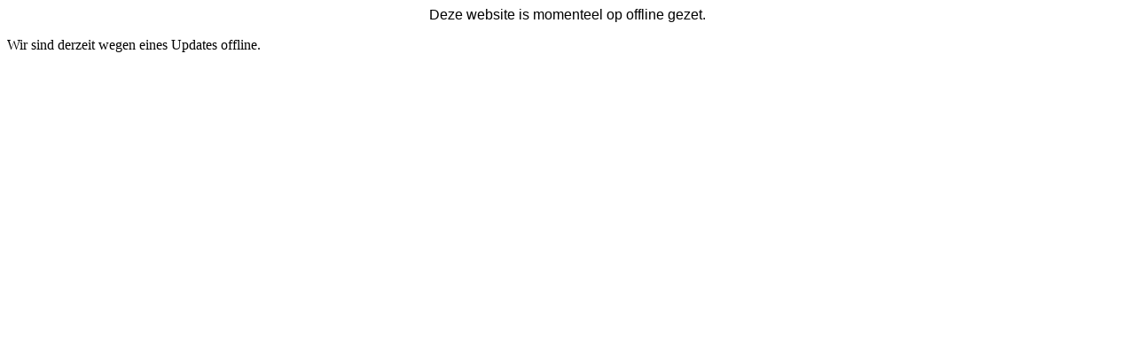

--- FILE ---
content_type: text/html; charset=UTF-8
request_url: https://www.decohomeandgarden.com/de/gartendekoration/bauerngarten/artikel-metall-gusseisen/smeedijzeren-bloemenrek-antiek-wit-rek-voor-in-de-tuin
body_size: 135
content:
<div style="text-align: center; font-family: Verdana,Geneva,sans-serif;">Deze website is momenteel op offline gezet.</div><p><span class="HwtZe jCAhz ChMk0b ryNqvb" jsname="W297wb" jsaction="click:PDNqTc,GFf3ac,qlVvte;contextmenu:Nqw7Te,QP7LD; mouseout:Nqw7Te; mouseover:PDNqTc,c2aHje" lang="de" jscontroller="BiTO4b">Wir sind derzeit wegen eines Updates offline.</span></p>